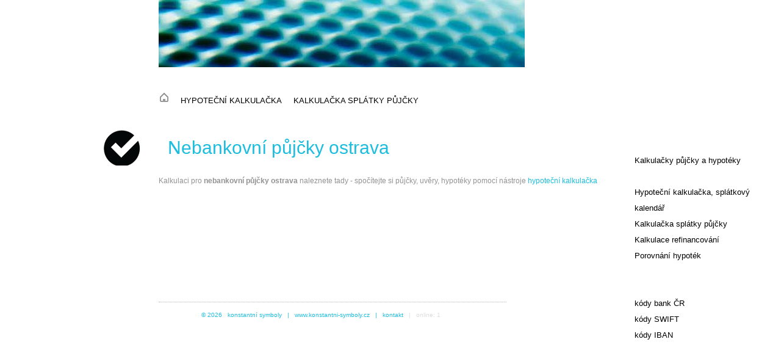

--- FILE ---
content_type: text/html
request_url: http://www.pujcka-hypoteka.cz/nebankovni-pujcky-ostrava.php
body_size: 1445
content:
<!DOCTYPE html PUBLIC "-//W3C//DTD XHTML 1.0 Strict//EN" "http://www.w3.org/TR/xhtml1/DTD/xhtml1-strict.dtd">
<html xmlns="http://www.w3.org/1999/xhtml" lang="cs" xml:lang="cs"><head>
<meta http-equiv="Content-Language" content="cs"/>
<meta http-equiv="Content-Type" content="text/html; charset=windows-1250"/>
<meta name="viewport" content="width=device-width, initial-scale=1">
<title>NEBANKOVNí PůJčKY OSTRAVA</title>
<meta name="description" content="půjčky a hypotéky - vše na jednom místě - nebankovní půjčky ostrava">

<link rel="stylesheet" href="src/styl.css" type="text/css" />
<script language=javascript src="src/lib.js"></script>
</head><body>

<div id="wrap">
<div id="hdr"><img src="src/blank.png" alt="nebankovní půjčky ostrava" /></div><!-- hdr -->


<div id="nav">
<a href="http://anuita.eu" title="kalkulačky půjčky, úvěru, hypotéky">Kalkulačky půjčky a hypotéky</a><br><br>
<a href="http://www.anuita.eu/hypotecni-kalkulacka.php" title="Kalkulačka - výpočet hypotéky, splátkový kalendář">Hypoteční kalkulačka, splátkový kalendář</a><br>
<a href="http://www.anuita.eu/hypotecni-kalkulacka-splatky.php" title="Kalkulace anuitní splátky hypotéky - kalkulačka půjčky">Kalkulačka splátky půjčky</a><br>
<a href="http://www.anuita.eu/hypotecni-kalkulacka-refinancovani.php" title="Hypoteční kalkulačka - výpočet refinancování hypotéky">Kalkulace refinancování</a><br>
<a href="http://www.anuita.eu/kalkulacka-srovnani-hypoteky.php" title="Hypoteční kalkulačka - porovnání 2 hypoték">Porovnání hypoték</a><br>

<br><br>


<a href="http://www.banky-kody.cz/kody-bank-v-cr.php" title="bankovní kódy bank v ČR">kódy bank ČR</a><br>
<a href="http://www.banky-kody.cz/kody-bank-bic-swift.php" title="bankovní kódy SWIFT">kódy SWIFT</a><br>
<a href="http://www.banky-kody.cz/kody-bank-iban.php" title="bankovní kódy - IBAN">kódy IBAN</a><br>



</div><!-- nav -->


<div id="cnt">

<div id="nav2"><a href="http://www.pujcka-hypoteka.cz" title="půjčky a hypotéky"><img src="src/home.png" width="17" height="19" alt="home" align="bottom"></a>
<a href="http://www.anuita.eu/hypotecni-kalkulacka.php" title="hypoteční kalkulačka - výpočet hypotéky, splátkový kalendář">hypoteční kalkulačka</a>
<a href="http://www.anuita.eu/hypotecni-kalkulacka-splatky.php" title="kalkulačka splátky půjčky">kalkulačka splátky půjčky</a></div><!-- nav2 -->


<!--  CONTENT  -->

<h1 title="nebankovní půjčky ostrava">nebankovní půjčky ostrava
</h1>

<p>Kalkulaci pro <strong>nebankovní půjčky ostrava</strong> naleznete tady - spočítejte si půjčky, uvěry, hypotéky pomocí nástroje <a href="http://www.anuita.eu/hypotecni-kalkulacka.php" title="hypoteční kalkulačka">hypoteční kalkulačka</a>




<br /><br /><br />



<br /><br /><br />

<br /><br /><div class="op">
</div><div id="ftr">&#169; 2026 &nbsp;
<a href="http://www.konstantni-symboly.cz" title="konstantní symboly">konstantní symboly</a> &nbsp; | &nbsp; www.konstantni-symboly.cz &nbsp; | &nbsp; <a href="kontakt.php" title="kontakt">kontakt</a>
<span> &nbsp; | &nbsp; online: 1</span></div><!-- ftr --></div><!-- cnt --></div><!-- wrap --><!-- track --><script>var _gaq = _gaq || []; _gaq.push(['_setAccount', 'UA-70630321-8']); _gaq.push(['_trackPageview']);_gaq.push(['_setCustomVar', 1, 'IP', '127.0.0.1']);_gaq.push(['_setVar', '127.0.0.1']);(function() { var ga = document.createElement('script'); ga.type = 'text/javascript'; ga.async = true;ga.src = 'http://www.google-analytics.com/ga.js';var s = document.getElementsByTagName('script')[0]; s.parentNode.insertBefore(ga, s);})();</script></body></html>

--- FILE ---
content_type: text/css
request_url: http://www.pujcka-hypoteka.cz/src/styl.css
body_size: 1627
content:
/* css - banky-kody.cz */
/* creator: Petr Nemec - pnx  - 2015.11 */

body {background: #fff; font: normal 12px verdana,arial,"trebuchet ms",sans-serif;color:#939393;line-height:180%;
margin:0;padding:0;}	

#wrap{margin:0;padding:0;position:absolute;top:0px;left:50%;width:1100px;margin-left:-500px;height:100%;}

#hdr{margin:0;padding:0; position:absolute;top:0px;left:120px;width:1000px;height:110px;background:url(hdr.jpg) no-repeat 0 0;
 overflow:hidden;}

img  {border: none; margin: 0px; padding: 0px; margin: 0px;}

#nav {font:normal normal 13px arial,sans-serif;line-height:200%;color:#000;text-align:left;
margin:0;padding:0;position:absolute;top:250px;left:900px;}

#nav2 {font:normal normal 13px arial,sans-serif;line-height:200%;color:#000;text-transform:uppercase;text-align:left;
margin:0 0 35px 0;padding:0; }


#cnt{width:720px;padding: 0; position:absolute;top:150px;left:120px;text-align:left; }


.intropanel{float:left;width:400px; /*border-radius: 8px;-moz-border-radius: 8px; -webkit-border-radius: 8px; border: dotted 1px #bbb; background: #e1ba93*/ margin-right:30px}

.intropanel img{float:left; padding-right:30px;}
.cara{border-left:dotted 1px #bbb; padding-left:30px;}

.pics {text-align:left; margin: 10px 0; }
.pics img{border: 1px solid #797a7d; width: 50px; height: 50px; margin: 17px; vertical-align: middle;}
.pics a:hover img,#pics a:active img{border-color: #555; }
.pics a:visited img{width: 50px; height: 50px;}

h1,h2,h3	{font:normal normal 30px verdana,arial,sans-serif;color: #000; margin:20px 0 15px -90px; padding: 12px 0 12px 105px; /*text-transform: lowercase;*/
background:url(check.png) no-repeat 0px 0px; }

h1	{color: #1cbdde;}

h2	{font-size: 15px; font-weight:bold; background:url(blta.png) no-repeat 0px 3px; margin-left:-53px;  padding: 8px 0 8px 56px;
 /*text-transform: capitalize;*/}
 
h3	{font-size: 13px; font-weight:bold; background:url(blt1.png) no-repeat 0px 3px; margin-left:-53px;  padding: 8px 0 8px 56px;
text-transform: capitalize;}

h3.otazka	{background:url(otaznik.png) no-repeat 0px 0px;}

h1:first-letter,h2:first-letter,h3:first-letter	{text-transform: uppercase;}

.question {background:url(icon-q.png) no-repeat 0px 7px; padding: 8px 0 8px 50px}
.exclam {background:url(icon-exclam.png) no-repeat 0px 4px; padding: 8px 0 8px 50px;}
.warn {background:url(icon-warning.png)  no-repeat 0px 4px; padding: 8px 0 8px 50px;}
.gear {background:url(icon-gear.png)  no-repeat 0px 4px; padding: 8px 0 8px 50px;}


p {width:720px; padding:0; text-align:justify; margin:0;}


p img {padding:0 30px 20px 0; margin:0; float:left;}



A {text-decoration: none;font-style:normal; }
A:link, A:visited, A:active {color: #1cbdde;}
A:hover {color: #f60; /*text-decoration:underline;*/  border-bottom: 1px dotted #f60;} /* c0f */

p a.ext {background:url(img/lnk2.gif) no-repeat 1px 2px; padding-left: 15px; }
p a.ext:hover {background:url(img/lnk.gif) no-repeat 1px 2px; }


#nav a {text-decoration:none; }
#nav a:link, #nav a:visited {color: #000;}	/* 0af */
#nav a:hover, #nav a:active {color:#000;/*text-decoration:underline;*/  border-bottom: 1px dotted #444; } /* ff06c7 */

#nav2 a {text-decoration:none; margin-right: 15px; }
#nav2 a:link, #nav2 a:visited {color: #000;}	/* 0af */
#nav2 a:hover, #nav2 a:active {color:#ff06c7;/*text-decoration:underline;*/ border-bottom: 1px dotted #ff06c7; } /* ff06c7 */


li {background:url(blt2.png) no-repeat 0px 3px; padding: 0 0 0 40px; margin:12px 0; list-style: none; line-height:240%; }
li:first-letter {text-transform:lowercase;}

ul.linklist {margin-left: -30px; }


.hilight {display:block; background: #f4f2ec; -moz-border-radius: 8px; -webkit-border-radius: 8px; border: dotted 1px #bbb;  margin:15px 50px 15px 10px; padding:15px 40px 15px 40px; 
color:#000 ; float:left;}



a.sys,a.sys:visited,a.sys:active{padding-left:17px;font:normal normal 11px arial;color:#444;float:right;text-decoration:underline; }
a.sys{background:url(i1.gif) no-repeat 0px 3px;}
/*a.sys:hover{color:#000;}*/
a.more{background-image:url(i1.gif);}
a.back{background-image:url(i4.gif);}
a.next{background-image:url(i5.gif);}
a.sbal{background-image:url(i8.gif);}
a.up{background-image:url(i9.gif);}
a.next,a.up{cursor:pointer;margin-left:20px;}
a.pdf{padding:5px 0 5px 25px;background:url(pdf.gif) no-repeat 0px 3px;line-height:160%;}
a.zip{padding:5px 0 5px 25px;background:url(zip.gif) no-repeat 0px 3px;line-height:160%;}
a.doc{padding:5px 0 5px 25px;background:url(doc.gif) no-repeat 0px 3px;line-height:160%;}
a.foto {background:url(foto.gif) no-repeat 0px 1px; padding-left:25px;}


p a.ext {background:url(lnk2.gif) no-repeat 1px 2px;padding-left:15px;}




#ftr {height:20px;width:500px;font: normal normal 10px verdana,sans-serif; color:#1cbdde; border-top:1px dotted #b6b6b6; 
padding:15px 0 0 70px; margin:40px 0 20px 0; text-align:left;} 

#ftr a {color:#1cbdde; text-decoration:none; border-bottom: none; font-style:normal; }
#ftr a:visited, #ftr a:link, #ftr a:active {color:#1cbdde;}
#ftr a:hover {color:#f60; text-decoration:none; border-bottom: none;} /* fof */

#ftr a:link span,#ftr a:visited span  {color:#1cbdde;}

#ftr span {color:#ddd;}

#ftr img {width:12px; height:9px; vertical-align: -10%;}

.hid, .op, .seo  {display:none; }

.fl{float:left;}

--- FILE ---
content_type: application/javascript
request_url: http://www.pujcka-hypoteka.cz/src/lib.js
body_size: 3967
content:
// js by pnx for venia-tax.cz - 07/2011


// common lib
var imgpth = "img/", srcpth = "src/", imgext = ".jpg", hdrext = ".gif", zv=at="@", dot=".",country = ".cz";

function getObj (id) {if (typeof id == "object") return id;if (document.getElementById) return document.getElementById(id);if (document.all) return eval("document.all."+id);
else return null;}
function getObjTags(id,tag){return getObj(id).getElementsByTagName(tag)}
function Show(id,vsbl){getObj(id).style.display=(vsbl ? "block" : "none");}
function br(i) {var x = "<br/>"; do {x += "<br/>" } while (i--); document.write(x);}
function nb(i) {var x = "&nbsp;"; do {x += "&nbsp;" } while (i--); document.write(x);}
function eml(nm,dmn,zeme,desc,title) {var tit=title; if (!tit) tit="";if (!zeme) zeme=country;var zv = "@", adr = nm + zv + dmn + zeme;if (!desc) desc=adr;var txt = "<a href='mailto:";txt += adr;txt += "' title='"+tit+"'>"+desc+"</a>";document.write(txt);}
function getObjIndex(objArr,obj) {var n=-1; do {n++} while (objArr[n]!=obj); return n;}
function FromTo (obj,chr_from,chr_to){return obj.substring(obj.lastIndexOf(chr_from)+1,obj.lastIndexOf(chr_to));}
function getPgName (obj){return FromTo(obj,"/",".");}
function  pgopen (loc) {window.location=loc;}
function Refresh() {window.location.reload(true);}
function getElementsByClass(searchClass,node,tag) { var classElements = [];
  if (node == null) node = document;  if (tag == null)tag = '*';
  var els = node.getElementsByTagName(tag);
  var elsLen = els.length;
  var pattern = new RegExp("(^|\\s)"+searchClass+"(\\s|$)");
  for (i = 0, j = 0; i < elsLen; i++) { if (pattern.test(els[i].className) ) {
      classElements[j] = els[i]; j++;}  }
  return classElements; }
function removeElement(el) {el.parentNode.removeChild(el);}
function aload(url){ var e = document.createElement("script");var head = document.getElementsByTagName("head")[0]; 
e.src = url; e.type="text/javascript";head.appendChild(e);}

//frm
function nodia(txt) {
var sdiak = "áäčďéěíĺľňóôöřšťúůüýřžÁÄČĎÉĚÍĹĽŇÓÔÖŘŠŤÚŮÜÝŘŽ";
var bdiak = "aacdeeillnooorstuuuyrzAACDEEILLNOOORSTUUUYRZ";
var tx = "";for(p = 0; p < txt.length; p++){if (sdiak.indexOf(txt.charAt(p)) != -1){tx += bdiak.charAt(sdiak.indexOf(txt.charAt(p)));}
else tx += txt.charAt(p);} return tx;}

function trim(str) {var x=str.replace(/^\s+|\s+$/g, ""); return x} 


//datum, cas
function dat(x){ var dt = x?new Date(x):new Date(), y=dt.getFullYear(),m=dt.getMonth()+1,d=dt.getDate(),h=dt.getHours(),mns=dt.getMinutes();
if (m<10) m="0"+m;if (d<10) d="0"+d; if (h<10) h="0"+h;if (mns<10) mns="0"+mns;d += "/"+m+"/"+y;return d;}
function cas(x,hidesec){ var dt=x?new Date(x):new Date(), y=dt.getFullYear(),m=dt.getMonth()+1,d=dt.getDate(),h=dt.getHours(),mns=dt.getMinutes(),sec=dt.getSeconds();
if (h<10) h="0"+h;if (mns<10) mns="0"+mns;if (sec<10) sec="0"+sec;var cas = h+":"+mns; if(!hidesec) cas+=":"+sec; return cas;}
function datcas(x,hidesec){ return dat(parseInt(x)) + " " + cas(parseInt(x),hidesec);} //usage: datcas(), datcas (0,1), datcas(timestamp), datcas(timestamp,1)
//compatability defs
function dnes(){return dat();}
function ted(){return cas();}
function dattime(x){return datcas(x);}


//cookies
function cc(name,value,days) {if (days) {var date = new Date();date.setTime(date.getTime()+(days*24*60*60*1000));var expires = "; expires="+date.toGMTString();} 
else var expires = "";document.cookie = name+"="+value+expires+"; path=/";}
function ccm(name,value,mins) {if (mins) {var date = new Date();date.setTime(date.getTime()+(mins*60*1000));var expires = "; expires="+date.toGMTString();} 
else var expires = "";document.cookie = name+"="+value+expires+"; path=/";}
function rc(name) {var nameEQ = name + "=";var ca = document.cookie.split(";");
for(var i=0;i < ca.length;i++){var c = ca[i];while (c.charAt(0)==" ") c = c.substring(1,c.length);
if (c.indexOf(nameEQ) == 0) return c.substring(nameEQ.length,c.length);};return null;}
function dc(name){document.cookie = name +"=; expires=Thu, 01-Jan-70 00:00:01 GMT;";}

//tracking
function randomString() {var chars = "0123456789ABCDEFGHIJKLMNOPQRSTUVWXTZabcdefghiklmnopqrstuvwxyz";
	var string_length = 8;
	var randomstring = '';	for (var i=0; i<string_length; i++) {var rnum = Math.floor(Math.random() * chars.length);randomstring += chars.substring(rnum,rnum+1);}
	return randomstring;}

var now = new Date(),oldDate;
var hrs=0.5; // session time span - hours
var cex=exc=3000; // cookie life - days

//language
var lng = rc("lang");
if (lng == null || lng == "undefined"){lng = (navigator.language) ? navigator.language : navigator.userLanguage; cc("lang",lng,cex);}




//images
var x = new Image(), CurrImg = 1, PrevImg = 1, FirstImg = 1;
var imgs, WhichPic=0, Pic=new Image();
function gallery() {window.open("gallery.html","glr","resizable=0,scrollbars=0");}
function popup() {window.open("popup.html","","resizable=1,scrollbars=0");}
function pp(str,leg) {var txt="<a href='#' onclick='return false;'><img src='" +imgpth+str+imgext+ "' title='" +leg+ "' alt='" +leg+ " 'onClick='WhichPic=getObjIndex(imgs,this);gallery();'/></a>";document.write(txt);}
function px(str,leg) {var txt="<a href='#' onclick='return false;'><img src='" +imgpth+str+imgext+ "' title='" +leg+ "' alt='" +leg+ "' onClick='Pic=this;popup();' /></a>";document.write(txt);}




//imgs handling
//imgs = getObjTags("cnt","p")[0].getElementsByTagName("img");
//imgs = getElementsByClass("pics",getObj ("cnt"),"p")[0].getElementsByTagName("img");
imgs = getElementsByClass("pics",getObj ("cnt"),"p");
if(imgs[0]){ // pokud "pics" existuje
imgs = imgs[0].getElementsByTagName("img");   //pouze  jeden blok -- [0] -- s obrazky na strance
for (var i=0; i<imgs.length; i++) imgs[i].onclick=function (){WhichPic=getObjIndex(imgs,this);gallery();}
}//if






//btn mouseover
var xx; //??????????????????????


//imgrpl
var rFlag=1;
function ImgRpl(){replaceThem(document.getElementsByTagName('h2'));}
function replaceThem(x){var replace = document.createElement('img');for (var i=0;i<x.length;i++){if (x[i].id){var y = replace.cloneNode(true);y.src = srcpth + x[i].id + hdrext;y.alt = x[i].firstChild.nodeValue;x[i].replaceChild(y,x[i].firstChild);}};rFlag=0;}


//br detect -- by ppx
var w=navigator;var BrDe={init:function(){this.br=this.srS(this.daB)||"An unknown br";this.version=this.srV(w.userAgent)||this.srV(w.appVersion)||"an unknown version";this.OS=this.srS(this.dataOS)||"an unknown OS";},srS:function(data){for(var i=0;i<data.length;i++){var daS=data[i].s;var dP=data[i].prop;this.vss=data[i].versionSearch||data[i].iy;if(daS){if(daS.indexOf(data[i].ss) !=-1) return data[i].iy;}
else if(dP) return data[i].iy;}},srV:function(daS){var index=daS.indexOf(this.vss);if(index==-1) return;return  parseFloat(daS.substring(index+this.vss.length+1));},daB:[{s:w.userAgent,ss:"Chrome",iy:"Chrome"},{s:w.userAgent,ss:"OmniWeb",	versionSearch:"OmniWeb/",iy:"OmniWeb"	},{s:w.vendor,ss:"Apple",iy:"Safari",versionSearch:"Version"},{prop:window.opera,iy:"Opera"},{s:w.vendor,ss:"iCab",iy:"iCab"},{s:w.vendor,ss:"KDE",iy:"Konqueror"},{s:w.userAgent,ss:"Firefox",iy:"Firefox"},{s:w.vendor,ss:"Camino",iy:"Camino"},{s:w.userAgent,ss:"Netscape",iy:"Netscape"},{s:w.userAgent,ss:"MSIE",	iy:"IE",versionSearch:"MSIE"},{s:w.userAgent,ss:"Gecko",iy:"Mozilla",versionSearch:"rv"},{s:w.userAgent,ss:"Mozilla",iy:"Netscape",versionSearch:"Mozilla"}],dataOS :[{s:w.platform,ss:"Win",iy:"Win"},{s:w.platform,ss:"Mac",iy:"Mac"},{s:w.userAgent,ss:"iPhone",iy:"iPhone/iPod"},{s:w.platform,ss:"Linux",iy:"Linux"}]};BrDe.init();
var brInfo=BrDe.br + '_' + BrDe.version + '/' + BrDe.OS + "/" + window.screen.width+ "x" + window.screen.height;

//css
function chcss(theClass,element,value) { //documentation for this script http://www.shawnolson.net/a/503/altering-css-class-attributes-with-javascript.html
var cssRules; var added = false;
for (var S = 0; S < document.styleSheets.length; S++){
if (document.styleSheets[S]['rules']) { cssRules = 'rules';} else if (document.styleSheets[S]['cssRules']) { cssRules = 'cssRules'; } else { //no rules found... browser unknown
}
for (var R = 0; R < document.styleSheets[S][cssRules].length; R++) { if (document.styleSheets[S][cssRules][R].selectorText == theClass) {
if(document.styleSheets[S][cssRules][R].style[element]){ document.styleSheets[S][cssRules][R].style[element] = value; added=true; break; }  }  } //for R
if(!added){ 
if(document.styleSheets[S].insertRule){ document.styleSheets[S].insertRule(theClass+' { '+element+': '+value+'; }',document.styleSheets[S][cssRules].length);} 
else if (document.styleSheets[S].addRule) { document.styleSheets[S].addRule(theClass,element+': '+value+';'); } }//if
}//for S
}//chcss

var ssa="lay",ssb="ne",ssc="sp",ssd="no",sse="di",ssf=sse+ssc+ssa,ssg=ssd+ssb;
chcss(".op",ssf,ssg);chcss(".hide",ssf,ssg);


//beh
AddBeh = function(){

//menu
/*
if (getObj("nav")){
var ni = getObjTags("nav","img"); 
	for (var i=0; i<ni.length; i++) {
		ni[i].setAttribute("over",getPgName(ni[i].src));
		ni[i].onmouseover=function() {this.src=srcpth+this.getAttribute("over")+"_.gif";};
		ni[i].onmousedown=function() {this.src=srcpth+this.getAttribute("over")+"-.gif";};
		ni[i].onmouseout=function() {this.src=srcpth+this.getAttribute("over")+".gif";};
		}}
*/

//imgrpl
if(rFlag)ImgRpl();


	  

//links
var atags = document.getElementsByTagName("a");
for (var i=0; i<atags.length; i++){ //1
var lnk = atags[i];
//no focus
lnk.onfocus=function() {this.hideFocus=true;}; 
var ahref = lnk.getAttribute("href");
if (ahref && ahref != null && ahref != "" && ahref != "#") { //2
//target - w3c validity
if (lnk.className.indexOf('ext') != -1) lnk.target = "_blank"; 

}//if 2
}//for 1;

};//beh
function onloadExec(fnc) {if (window.addEventListener) {window.addEventListener("load", fnc, false);} else if (window.attachEvent) {window.attachEvent("onload", fnc);}
else window.onload = fnc;};
onloadExec(AddBeh);